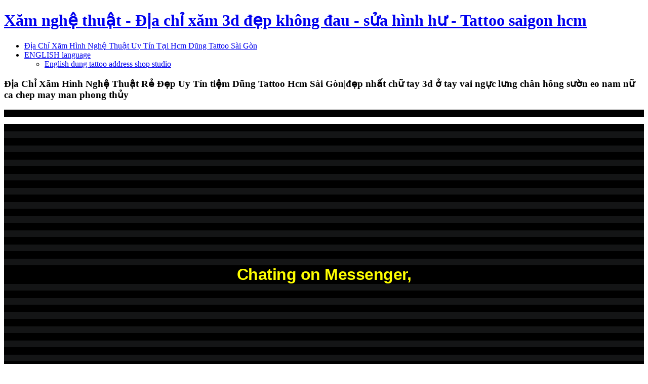

--- FILE ---
content_type: text/html; charset=utf-8
request_url: https://xamhinhdep3d.com/index.php?option=com_product&act=chi-tiet&Itemid=0&id=3535
body_size: 6032
content:
<!DOCTYPE html PUBLIC "-//W3C//DTD XHTML 1.0 Transitional//EN" "http://www.w3.org/TR/xhtml1/DTD/xhtml1-transitional.dtd">
<html xmlns="http://www.w3.org/1999/xhtml" xml:lang="vi-vn" lang="vi-vn">
<head>
  <base href="https://xamhinhdep3d.com/" />
  <meta http-equiv="content-type" content="text/html; charset=utf-8" />
  <meta name="robots" content="index, follow" />
  <meta name="keywords" content="hinh xam ban tay chap lay chua thanh gia dung thuc hien 0907775670, hinh xam ban tay chap lay chua thanh gia dung thuc hien 0907775670, Xăm nghệ thuật - Địa chỉ xăm 3d đẹp không đau - sửa hình hư - Tattoo saigon hcm" />
  <meta name="description" content="hinh xam ban tay chap lay chua thanh gia dung thuc hien 0907775670, hinh xam ban tay chap lay chua thanh gia dung thuc hien 0907775670, Xăm nghệ thuật - Địa chỉ xăm 3d đẹp không đau - sửa hình hư - Tattoo saigon hcm" />
  <meta name="generator" content="Developed by WEB24S.COM - HALINK CO.,LTD - 090 635 1080" />
  <title>hinh xam ban tay chap lay chua thanh gia dung thuc hien 0907775670, hinh xam ban tay chap lay chua thanh gia dung thuc hien 0907775670, Xăm nghệ thuật - Địa chỉ xăm 3d đẹp không đau - sửa hình hư - Tattoo saigon hcm</title>
  <link href="/templates/HoangJV/favicon.ico" rel="shortcut icon" type="image/x-icon" />
  <link rel="stylesheet" href="/media/system/css/modal.css" type="text/css" />
  <link rel="stylesheet" href="https://xamhinhdep3d.com/templates/HoangJV/jv_menus/jv_moomenu/jv.moomenu.css" type="text/css" />
  <script type="text/javascript" src="/media/system/js/mootools.js"></script>
  <script type="text/javascript" src="/media/system/js/modal.js"></script>
  <script type="text/javascript">

		window.addEvent('domready', function() {

			SqueezeBox.initialize({});

			$$('a.modal').each(function(el) {
				el.addEvent('click', function(e) {
					new Event(e).stop();
					SqueezeBox.fromElement(el);
				});
			});
		});
  </script>
  <script type="text/javascript" src="https://xamhinhdep3d.com/templates/HoangJV/jv_menus/jv_moomenu/jv.moomenu.js"></script>

<link rel="stylesheet" href="https://xamhinhdep3d.com/templates/system/css/system.css" type="text/css" />
<link rel="stylesheet" href="https://xamhinhdep3d.com/templates/system/css/general.css" type="text/css" />

		<link href="http://fonts.googleapis.com/css?family=Droid+Sans" rel="stylesheet" type="text/css" />
	<link href='http://fonts.googleapis.com/css?family=OFL+Sorts+Mill+Goudy+TT&amp;subset=latin' rel='stylesheet' type='text/css' />
	<link href='http://fonts.googleapis.com/css?family=Vollkorn&amp;subset=latin' rel='stylesheet' type='text/css' />
	
			<link rel="stylesheet" href="https://xamhinhdep3d.com/templates/HoangJV/css/default.css" type="text/css" />
		<link rel="stylesheet" href="https://xamhinhdep3d.com/templates/HoangJV/css/template.css" type="text/css" />
		<link rel="stylesheet" href="https://xamhinhdep3d.com/templates/HoangJV/css/vaga.css" type="text/css" />

				<link rel="stylesheet" href="https://xamhinhdep3d.com/templates/HoangJV/css/typo.css" type="text/css" />
		
				<link rel="stylesheet" href="https://xamhinhdep3d.com/templates/HoangJV/css/googlefonts.css" type="text/css" />
				<link rel="stylesheet" href="https://xamhinhdep3d.com/templates/HoangJV/css/css3.php?url=https://xamhinhdep3d.com/templates/HoangJV/" type="text/css" />
	
	<script type="text/javascript">
		var baseurl = "https://xamhinhdep3d.com/";
		var tmplurl = 'https://xamhinhdep3d.com/templates/HoangJV/';
		var CurrentFontSize = parseInt('4');
	</script>
	<script type="text/javascript" src="https://xamhinhdep3d.com/templates/HoangJV/js/jv.script.js"></script>
	<!--[if lte IE 6]>
	<link rel="stylesheet" href="https://xamhinhdep3d.com/templates/HoangJV/css/ie6.css" type="text/css" />
	<script type="text/javascript" src="https://xamhinhdep3d.com/templates/HoangJV/js/ie_png.js"></script>
	<script type="text/javascript">
	window.addEvent ('load', function() {
	   ie_png.fix('.png');
	});
	</script>
	<![endif]-->
	<!--[if lte IE 7]>
	<link rel="stylesheet" href="https://xamhinhdep3d.com/templates/HoangJV/css/ie7.css" type="text/css" />
	<![endif]-->
	<!--[if gte IE 7]>
	<link rel="stylesheet" href="https://xamhinhdep3d.com/templates/HoangJV/css/ie8.css" type="text/css" />
	<![endif]-->

  </head>
<body id="bd" class="fs4   ltr">


<div id="jv-wrapper">
	<div id="jv-wrapper-inner">
		
		<!-- HEADER -->
		<div id="jv-header" class="clearfix">
			<div id="jv-header2">
				<div class="jv-wrapper">	
					<div id="jv-header-inner">						
						<div id="jv-logo">
							<h1 id="logo"><a class="png" href="https://xamhinhdep3d.com/" title="Xăm nghệ thuật - Địa chỉ xăm 3d đẹp không đau - sửa hình hư - Tattoo saigon hcm">
								<span>Xăm nghệ thuật - Địa chỉ xăm 3d đẹp không đau - sửa hình hư - Tattoo saigon hcm</span></a>
							</h1>
						</div>
																	</div>
				</div>
			</div>
		</div>
		
		<!-- END HEADER -->
	
		<div id="jv-mainmenu" class="clearfix">
			<div class="jv-wrapper">
				<div id="jv-mainmenu-inner">
					<div class="menusys_moo"><ul id="menusys_moo"><li class="first-item"><a href="index.php?Itemid=156"  class=' item' id="menusys156" title="Địa Chỉ Xăm Hình Nghệ Thuật Uy Tín Tại Hcm Dũng Tattoo Sài Gòn"><span class="menusys_name">Địa Chỉ Xăm Hình Nghệ Thuật Uy Tín Tại Hcm Dũng Tattoo Sài Gòn</span></a></li><li class="last-item hasChild"><a href="index.php?Itemid=157"  class=' item' id="menusys157" title="ENGLISH language"><span class="menusys_name">ENGLISH language</span></a><ul><li class="first-item"><a href="index.php?Itemid=168"  class=' item' id="menusys168" title="English dung tattoo address shop studio"><span class="menusys_name">English dung tattoo address shop studio</span></a></li></ul></li></ul></div>				</div>
			</div>
		</div>	

		<div id="jv-mainframe" class="clearfix">
			<div id="jv-mainframe-inner">

				
					
				<div id="jv-userwrap2" class="clearfix">
					<div class="jv-wrapper">
						<div id="jv-userwrap2-inner">
						
														<div id="jv-user1" class="jv-user jv-box-full" style="width: 100;">
								<div class="jv-box-inside">
									
								</div>
							</div>
														
														
														
														
						</div>
					</div>
				</div>
								
								
				<!-- MAINBODY -->
				<div id="jv-mainbody" class="clearfix">
					<div class="jv-wrapper">
						<div id="jv-mainbody-inner">
						
							<!-- CONTAINER -->
							<div id="jv-container-left" class="clearfix">
								<div id="jv-content">
									
																		<div id="jv-left">
										<div id="jv-left-inner">
													<div class="moduletable">
			<div class="moduletable-inner">
			
								<div class="module-head clearfix">
					<div class="module-head-inner">
						<h3 class="moduletitle">Địa Chỉ Xăm Hình Nghệ Thuật Rẻ Đẹp Uy Tín tiệm Dũng Tattoo Hcm Sài Gòn|đẹp nhất chữ tay 3d ở tay vai ngực lưng chân hông sườn eo nam nữ ca chep may man phong thủy</h3>
					</div>
				</div>
								
				<div class="module-content clearfix">
					<div class="modulecontent-inner">
						<p style="margin: 1em 0px; padding: 0px; color: #ffffff; font-size: 13px; font-family: Tahoma, Arial, Helvetica, sans-serif; text-align: center; background-color: #000000;">&nbsp;</p>
<div style="font-size: 14px; color: #ffffff; background-color: #141516; font-family: Tahoma, Arial, Helvetica, sans-serif; font-weight: bold; letter-spacing: -0.5px; text-align: center;" dir="auto">
<div style="font-size: 13px;">
<p style="margin: 1em 0px; padding: 0px; color: #ffffff; font-size: 13px; font-family: Tahoma, Arial, Helvetica, sans-serif; text-align: center; background-color: #000000;">&nbsp;</p>
<p style="margin: 1em 0px; padding: 0px; color: #ffffff; font-size: 13px; font-family: Tahoma, Arial, Helvetica, sans-serif; text-align: center; background-color: #000000;">&nbsp;</p>
<p style="margin: 1em 0px; padding: 0px; color: #ffffff; font-size: 13px; font-family: Tahoma, Arial, Helvetica, sans-serif; text-align: center; background-color: #000000;">&nbsp;</p>
<p style="margin: 1em 0px; padding: 0px; color: #ffffff; font-size: 13px; font-family: Tahoma, Arial, Helvetica, sans-serif; text-align: center; background-color: #000000;">&nbsp;</p>
<p style="margin: 1em 0px; padding: 0px; color: #ffffff; font-size: 13px; font-family: Tahoma, Arial, Helvetica, sans-serif; text-align: center; background-color: #000000;">&nbsp;</p>
<p style="margin: 1em 0px; padding: 0px; color: #ffffff; font-size: 13px; font-family: Tahoma, Arial, Helvetica, sans-serif; text-align: center; background-color: #000000;">&nbsp;</p>
<p style="margin: 1em 0px; padding: 0px; color: #ffffff; font-size: 13px; font-family: Tahoma, Arial, Helvetica, sans-serif; text-align: center; background-color: #000000;">&nbsp;</p>
<p style="margin: 1em 0px; padding: 0px; color: #ffffff; font-size: 13px; font-family: Tahoma, Arial, Helvetica, sans-serif; text-align: center; background-color: #000000;">&nbsp;</p>
<p style="margin: 1em 0px; padding: 0px; color: #ffffff; font-size: 13px; font-family: Tahoma, Arial, Helvetica, sans-serif; text-align: center; background-color: #000000;">&nbsp;</p>
<p style="margin: 1em 0px; padding: 0px; color: #ffffff; font-size: 13px; font-family: Tahoma, Arial, Helvetica, sans-serif; text-align: center; background-color: #000000;">&nbsp;</p>
<p style="margin: 1em 0px; padding: 0px; color: #ffffff; font-size: 13px; font-family: Tahoma, Arial, Helvetica, sans-serif; text-align: center; background-color: #000000;"><span style="color: #ffff00; font-size: 24pt; letter-spacing: -0.5px;">Chating on Messenger,</span></p>
<p style="margin: 1em 0px; padding: 0px; color: #ffffff; font-size: 13px; font-family: Tahoma, Arial, Helvetica, sans-serif; text-align: center; background-color: #000000;">&nbsp;</p>
<p style="margin: 1em 0px; padding: 0px; color: #ffffff; font-size: 13px; font-family: Tahoma, Arial, Helvetica, sans-serif; text-align: center; background-color: #000000;">&nbsp;</p>
<p style="margin: 1em 0px; padding: 0px; color: #ffffff; font-size: 13px; font-family: Tahoma, Arial, Helvetica, sans-serif; text-align: center; background-color: #000000;">&nbsp;</p>
<p style="margin: 1em 0px; padding: 0px; color: #ffffff; font-size: 13px; font-family: Tahoma, Arial, Helvetica, sans-serif; text-align: center; background-color: #000000;">&nbsp;</p>
<p style="margin: 1em 0px; padding: 0px; color: #ffffff; font-size: 13px; font-family: Tahoma, Arial, Helvetica, sans-serif; text-align: center; background-color: #000000;">&nbsp;</p>
<p style="margin: 1em 0px; padding: 0px; color: #ffffff; font-size: 13px; font-family: Tahoma, Arial, Helvetica, sans-serif; text-align: center; background-color: #000000;">&nbsp;</p>
<p style="margin: 1em 0px; padding: 0px; color: #ffffff; font-size: 13px; font-family: Tahoma, Arial, Helvetica, sans-serif; text-align: center; background-color: #000000;">&nbsp;</p>
<p style="margin: 1em 0px; padding: 0px; color: #ffffff; font-size: 13px; font-family: Tahoma, Arial, Helvetica, sans-serif; text-align: center; background-color: #000000;">&nbsp;</p>
<p style="margin: 1em 0px; padding: 0px; color: #ffffff; font-size: 13px; font-family: Tahoma, Arial, Helvetica, sans-serif; text-align: center; background-color: #000000;">&nbsp;</p>
<p style="margin: 1em 0px; padding: 0px; color: #ffffff; font-size: 13px; font-family: Tahoma, Arial, Helvetica, sans-serif; text-align: center; background-color: #000000;">&nbsp;</p>
<p style="margin: 1em 0px; padding: 0px; color: #ffffff; font-size: 13px; font-family: Tahoma, Arial, Helvetica, sans-serif; text-align: center; background-color: #000000;">&nbsp;</p>
<p style="margin: 1em 0px; padding: 0px; color: #ffffff; font-size: 13px; font-family: Tahoma, Arial, Helvetica, sans-serif; text-align: center; background-color: #000000;">&nbsp;</p>
<p style="margin: 1em 0px; padding: 0px; color: #ffffff; font-size: 13px; font-family: Tahoma, Arial, Helvetica, sans-serif; text-align: center; background-color: #000000;">&nbsp;</p>
<p style="margin: 1em 0px; padding: 0px; color: #ffffff; font-size: 13px; font-family: Tahoma, Arial, Helvetica, sans-serif; text-align: center; background-color: #000000;">&nbsp;</p>
<p style="margin: 1em 0px; padding: 0px; color: #ffffff; font-size: 13px; font-family: Tahoma, Arial, Helvetica, sans-serif; text-align: center; background-color: #000000;"><span style="color: #ffff00; font-size: 24pt; letter-spacing: -0.5px;">go to dungtattoo' Facebook :</span></p>
<div style="font-size: 14px; color: #ffffff; background-color: #141516; font-family: Tahoma, Arial, Helvetica, sans-serif; font-weight: bold; letter-spacing: -0.5px; text-align: center;" dir="auto">
<div style="font-size: 13px;">
<h2 class="contentheading" style="font-size: 18px; margin: 0px 0px 10px; padding: 0px; font-family: 'Times New Roman', Arial, Helvetica, sans-serif; line-height: normal; color: yellow; background-color: #000000;">&nbsp;</h2>
<h2 class="contentheading" style="font-size: 18px; margin: 0px 0px 10px; padding: 0px; font-family: 'Times New Roman', Arial, Helvetica, sans-serif; line-height: normal; color: yellow; background-color: #000000;">&nbsp;<a href="https://www.facebook.com/share/1KNHssMcjG/" style="outline: none; color: yellow;"><img style="max-width: 100%; border: none;" src="https://dungtattoo.com/images/IMG_20260119_090541.jpg" alt="IMG 20260119 090541" /></a></h2>
</div>
</div>
<br />
<div>&nbsp;</div>
<div>&nbsp;</div>
<div>&nbsp;
<div>&nbsp;</div>
<div>&nbsp;</div>
<div>&nbsp;</div>
<div>&nbsp;</div>
<div>
<h2 class="contentheading" style="font-size: 18px; margin: 0px 0px 10px; padding: 0px; font-family: 'Times New Roman', Arial, Helvetica, sans-serif; line-height: normal; color: yellow; letter-spacing: -0.5px; text-align: center; background-color: #000000;">&nbsp;</h2>
<h2 class="contentheading" style="font-size: 18px; margin: 0px 0px 10px; padding: 0px; font-family: 'Times New Roman', Arial, Helvetica, sans-serif; line-height: normal; color: yellow; letter-spacing: -0.5px; text-align: center; background-color: #000000;">&nbsp;</h2>
<h2 class="contentheading" style="font-size: 18px; margin: 0px 0px 10px; padding: 0px; font-family: 'Times New Roman', Arial, Helvetica, sans-serif; line-height: normal; color: yellow; letter-spacing: -0.5px; text-align: center; background-color: #000000;">&nbsp;</h2>
<h2 class="contentheading" style="font-size: 18px; margin: 0px 0px 10px; padding: 0px; font-family: 'Times New Roman', Arial, Helvetica, sans-serif; line-height: normal; color: yellow; letter-spacing: -0.5px; text-align: center; background-color: #000000;">&nbsp;</h2>
<h2 class="contentheading" style="font-size: 18px; margin: 0px 0px 10px; padding: 0px; font-family: 'Times New Roman', Arial, Helvetica, sans-serif; line-height: normal; color: yellow; letter-spacing: -0.5px; text-align: center; background-color: #000000;">&nbsp;</h2>
<h2 class="contentheading" style="font-size: 18px; margin: 0px 0px 10px; padding: 0px; font-family: 'Times New Roman', Arial, Helvetica, sans-serif; line-height: normal; color: yellow; letter-spacing: -0.5px; text-align: center; background-color: #000000;">&nbsp;</h2>
<h2 class="contentheading" style="font-size: 18px; margin: 0px 0px 10px; padding: 0px; font-family: 'Times New Roman', Arial, Helvetica, sans-serif; line-height: normal; color: yellow; letter-spacing: -0.5px; text-align: center; background-color: #000000;">&nbsp;</h2>
<h2 class="contentheading" style="font-size: 18px; margin: 0px 0px 10px; padding: 0px; font-family: 'Times New Roman', Arial, Helvetica, sans-serif; line-height: normal; color: yellow; letter-spacing: -0.5px; text-align: center; background-color: #000000;">&nbsp;</h2>
</div>
<div>&nbsp;</div>
<div>
<p style="margin: 1em 0px; padding: 0px; color: #ffffff; font-size: 13px; font-family: Tahoma, Arial, Helvetica, sans-serif; text-align: center; background-color: #000000;">&nbsp;</p>
</div>
<div>
<div>&nbsp;</div>
<div>&nbsp;</div>
&nbsp;</div>
<div>
<h2 class="contentheading" style="font-size: 18px; margin: 0px 0px 10px; padding: 0px; font-family: 'Times New Roman', Arial, Helvetica, sans-serif; line-height: normal; color: yellow; letter-spacing: -0.5px; text-align: center; background-color: #000000;">&nbsp;</h2>
<h2 class="contentheading" style="font-size: 18px; margin: 0px 0px 10px; padding: 0px; font-family: 'Times New Roman', Arial, Helvetica, sans-serif; line-height: normal; color: yellow; letter-spacing: -0.5px; text-align: center; background-color: #000000;">&nbsp;</h2>
<h2 class="contentheading" style="font-size: 18px; margin: 0px 0px 10px; padding: 0px; font-family: 'Times New Roman', Arial, Helvetica, sans-serif; line-height: normal; color: yellow; letter-spacing: -0.5px; text-align: center; background-color: #000000;">&nbsp;</h2>
&nbsp;
<div>&nbsp;<br />
<p style="margin: 1em 0px; padding: 0px; color: #ffffff; font-size: 13px; font-family: Tahoma, Arial, Helvetica, sans-serif; text-align: center; background-color: #000000;">&nbsp;</p>
<p style="margin: 1em 0px; padding: 0px; color: #ffffff; font-size: 13px; font-family: Tahoma, Arial, Helvetica, sans-serif; text-align: center; background-color: #000000;">&nbsp;</p>
<p style="margin: 1em 0px; padding: 0px; color: #ffffff; font-size: 13px; font-family: Tahoma, Arial, Helvetica, sans-serif; text-align: center; background-color: #000000;">&nbsp;</p>
<p style="margin: 1em 0px; padding: 0px; color: #ffffff; font-size: 13px; font-family: Tahoma, Arial, Helvetica, sans-serif; text-align: center; background-color: #000000;">&nbsp;</p>
<p style="margin: 1em 0px; padding: 0px; color: #ffffff; font-size: 13px; font-family: Tahoma, Arial, Helvetica, sans-serif; text-align: center; background-color: #000000;">&nbsp;</p>
<p style="margin: 1em 0px; padding: 0px; color: #ffffff; font-size: 13px; font-family: Tahoma, Arial, Helvetica, sans-serif; text-align: center; background-color: #000000;">&nbsp;</p>
<p style="margin: 1em 0px; padding: 0px; color: #ffffff; font-size: 13px; font-family: Tahoma, Arial, Helvetica, sans-serif; text-align: center; background-color: #000000;">&nbsp;</p>
<p style="margin: 1em 0px; padding: 0px; color: #ffffff; font-size: 13px; font-family: Tahoma, Arial, Helvetica, sans-serif; text-align: center; background-color: #000000;">&nbsp;</p>
<p style="margin: 1em 0px; padding: 0px; color: #ffffff; font-size: 13px; font-family: Tahoma, Arial, Helvetica, sans-serif; text-align: center; background-color: #000000;">&nbsp;</p>
</div>
</div>
</div>
<h2 class="contentheading" style="font-size: 18px; margin: 0px 0px 10px; padding: 0px; font-family: 'Times New Roman', Arial, Helvetica, sans-serif; line-height: normal; color: yellow; background-color: #000000;">&nbsp;</h2>
</div>
</div>					</div>
				</div>
				
			</div>
			
		</div>
			<div class="moduletable">
			<div class="moduletable-inner">
			
								<div class="module-head clearfix">
					<div class="module-head-inner">
						<h3 class="moduletitle">Xăm nghệ thuật Tp Hcm Sài Gòn Địa chỉ xăm 3d đẹp không đau uy tín chất lượng  - sửa hình hư cover đè che thẹo lấp sẹo dung tattoo hcm - tiệm chi nhánh chính quận trung tâm q 1 2 3 4 5 6 7 8 9 10 11 12 gò gấp bình thạnh tân bình chánh tân phú nhuận nhà bè long an đồng nai biên hòa hóc môn</h3>
					</div>
				</div>
								
				<div class="module-content clearfix">
					<div class="modulecontent-inner">
						<ul class="menu"><li class="item214 first last"><a href="/hinh-xam-nghe-thuat-dep-3d-tattoo-hcm-dia-chi.html"><span>Hình xăm nghệ thuật đang thực hiện</span></a></li></ul>					</div>
				</div>
				
			</div>
			
		</div>
	
										</div>
									</div>
									
									<div id="jv-middle">
										<div id="jv-middle-inner">
											<div id="jv-middle-inner2">

												
												<div id="jv-content" class="clearfix">

													<div id="jv-maincontent">
													<div id="jv-maincontent-inner">
													
																													
														<div id="jv-component" class="clearfix">
															
															<style type="text/css">
.detailinfomation{
    margin:0px;
    padding: 0px;
}
.detailinfomation .image{
    vertical-align:top;
}
.detailinfomation .content{
    vertical-align: top;
    text-align: justify;
    padding-left: 20px;
}
.detailinfomation .content .title{
    padding-bottom: 3px; border-bottom:1px solid #F3F3F3; font-size:16px; color: yellow;
}
.detailinfomation .content .codesp{
    padding: 3px 0px; border-bottom:1px solid #F3F3F3; font-size:12px; color: white; font-weight:bold;
}
.detailinfomation .content .pricesp{
    padding: 3px 0px; border-bottom:0px solid #F3F3F3; font-size:12px; color: yellow; font-weight:bold;
}
.detailinfomation .content .mota{
    padding: 3px 0px; border-bottom:1px solid #F3F3F3;
}
.detailinfomation .content .mota p{
    margin-top: 0px; padding-top: 0px;
}
.viewdetail{
    font-size:11px;
    padding: 2px 8px;
}
.viewdetail:hover, .viewdetail:active, .viewdetail:focus{
    font-size:11px;
    padding: 2px 8px;
}
</style>

<div class="detailinfomation">
<table width="100%" cellpadding="0" cellspacing="0">
    <tr>
        <td class="image">
            <a class="modal" href="https://xamhinhdep3d.com/components/com_product/img/product/1509175461.jpeg">
                <img title='hinh xam ban tay chap lay chua thanh gia dung thuc hien 0907775670'  alt='hinh xam ban tay chap lay chua thanh gia dung thuc hien 0907775670' src='https://xamhinhdep3d.com/components/com_product/resize.php?from=https://xamhinhdep3d.com/components/com_product/img/product/1509175461.jpeg&w=350' border='0' />            </a>
        </td>
        <td class="content">
            <div class="title">hinh xam ban tay chap lay chua thanh gia dung thuc hien 0907775670</div>
            <div class="codesp">Mã sản phẩm </div>
         
            <div class="mota">
                <div style="float: left; width:25%; font-weight:bold; color:white;">Mô tả</div>
                <div style="float: left; padding-left:3%; width:72%;"></div>
                <div style="clear:both;"></div>
            </div>
          
            <div class="codesp">
				   <div class="pricesp">
				<div>
		<div class="pricesp">Giá: 0 VND</div>
		
	</div>
			</div>
			  
                <a title='DAT HANG' class='viewdetail' href='/component/product/dat-hang/3535/hinh-xam-ban-tay-chap-lay-chua-thanh-gia-dung-thuc-hien-0907775670.html' >ĐẶT HÀNG</a>
                <!--<a title='Giỏ hàng' class='viewdetail' style='margin-left:5px;' href='/component/product/gio-hang.html' >Giỏ hàng</a>-->
                				
            </div>
			
        </td>
    </tr>
</table>
 <div class="mota">
                <div style="float: left; width:25%; font-weight:bold; color:white;">Chi tiết</div><br>
                <div style="float: left; padding-left:3%; width:90%;">N/A</div>
                <div style="clear:both;"></div>
            </div>
</div>

<style type="text/css">
.divclear{ clear:both; margin: 0px; padding: 0px; height: 10px; border-top: 1px #999999 dotted; }
.paginationproduct{ list-style-image: none; list-style-position: outside;
                    list-style-type: none; margin:0px; padding: 0px; }
.paginationproduct li{ float:left; background: none; padding-left:5px; font-size:10px; }
.paginationproduct li a{ font-size:10px; }
.paginationproduct li .pagingactive{ clear:both; background:#3B3734; padding:0px 5px;
                                    border:1px solid #BFBFBF; font-size:11px; font-weight:bold; }
.paginationproduct li .paging{ clear:both;border:1px solid #BFBFBF; padding:1px 5px;}
.tool-title span{ display: none;}
.tool-title{ background: none;}
.sanphamcungloai{
    color:white;font-weight:bold;font-size:13px;padding-top:5px;height:25px;
    border-top:1px solid #333333; border-bottom:1px solid #333333; background:#1D1B15;
}
</style>
<div style='height:20px;'></div><div class='sanphamcungloai'>Sản phẩm cùng loại</div><div style='padding-top:10px;'><div style='float:left; margin-bottom:10px; width:49%; background:black;'>
<div style='margin:4px; padding:10px; border:1px solid #FFFFFF;'>
<table width='100%' cellpadding='0' cellspacing='0'>
<tr>
<td valign='top'><div style='float:left; width:100px;'>
   <a title="&lt;img src=&quot;https://xamhinhdep3d.com/components/com_product/resize.php?from=https://xamhinhdep3d.com/components/com_product/img/product/1510042088.jpeg&amp;w=200&quot; /&gt;" href='/component/product/chi-tiet/3556/hinh-xam-khu-rung-bap-chan-nam-tinh-dung-thuc-hien-0907775670.html' class='tips'>
        <img width='120' height='100' title='hinh xam khu rung bap chan nam tinh dung thuc hien 0907775670'  alt='hinh xam khu rung bap chan nam tinh dung thuc hien 0907775670' src='https://xamhinhdep3d.com/components/com_product/img/product/thumb/1510042088.jpeg' border='0' />
    </a>
</div></td>
<td align='justify' valign='top' style='padding-left:10px; font-size:11px;'>
<div style='height:90px;'>
<b><a  title='hinh xam khu rung bap chan nam tinh dung thuc hien 0907775670' alt='hinh xam khu rung bap chan nam tinh dung thuc hien 0907775670'  href='/component/product/chi-tiet/3556/hinh-xam-khu-rung-bap-chan-nam-tinh-dung-thuc-hien-0907775670.html' style='font-size:12px;'>hinh xam khu rung bap chan nam tinh dung thuc hien 0907775670</a></b> - </b></b> <br />
 <br />

<b style='color:yellow; font-size:12px;'>Giá: 0 VND</b><br />

</div>
<div style='height:20px;'>
<!--
<a title='Chi tiết' class='viewdetail' href='/component/product/chi-tiet/3556/hinh-xam-khu-rung-bap-chan-nam-tinh-dung-thuc-hien-0907775670.html' >Chi tiết</a>
<a title='Đặt hàng' class='viewdetail' style='margin-left:5px;' href='/component/product/dat-hang/3556/hinh-xam-khu-rung-bap-chan-nam-tinh-dung-thuc-hien-0907775670.html' >Đặt hàng</a>
-->
</div>
</td>
</tr>
</table>
</div>
</div><div style='float:right; margin-bottom:10px; width:49%; background:black;'>
<div style='margin:4px; padding:10px; border:1px solid #FFFFFF;'>
<table width='100%' cellpadding='0' cellspacing='0'>
<tr>
<td valign='top'><div style='float:left; width:100px;'>
   <a title="&lt;img src=&quot;https://xamhinhdep3d.com/components/com_product/resize.php?from=https://xamhinhdep3d.com/components/com_product/img/product/1510042066.jpeg&amp;w=200&quot; /&gt;" href='/component/product/chi-tiet/3555/hinh-xam-dong-ho-la-ban-dung-thuc-hien-0907775670.html' class='tips'>
        <img width='120' height='100' title='hinh xam dong ho la ban dung thuc hien 0907775670'  alt='hinh xam dong ho la ban dung thuc hien 0907775670' src='https://xamhinhdep3d.com/components/com_product/img/product/thumb/1510042066.jpeg' border='0' />
    </a>
</div></td>
<td align='justify' valign='top' style='padding-left:10px; font-size:11px;'>
<div style='height:90px;'>
<b><a  title='hinh xam dong ho la ban dung thuc hien 0907775670' alt='hinh xam dong ho la ban dung thuc hien 0907775670'  href='/component/product/chi-tiet/3555/hinh-xam-dong-ho-la-ban-dung-thuc-hien-0907775670.html' style='font-size:12px;'>hinh xam dong ho la ban dung thuc hien 0907775670</a></b> - </b></b> <br />
 <br />

<b style='color:yellow; font-size:12px;'>Giá: 0 VND</b><br />

</div>
<div style='height:20px;'>
<!--
<a title='Chi tiết' class='viewdetail' href='/component/product/chi-tiet/3555/hinh-xam-dong-ho-la-ban-dung-thuc-hien-0907775670.html' >Chi tiết</a>
<a title='Đặt hàng' class='viewdetail' style='margin-left:5px;' href='/component/product/dat-hang/3555/hinh-xam-dong-ho-la-ban-dung-thuc-hien-0907775670.html' >Đặt hàng</a>
-->
</div>
</td>
</tr>
</table>
</div>
</div><div class='divclear'></div><div style='float:left; margin-bottom:10px; width:49%; background:black;'>
<div style='margin:4px; padding:10px; border:1px solid #FFFFFF;'>
<table width='100%' cellpadding='0' cellspacing='0'>
<tr>
<td valign='top'><div style='float:left; width:100px;'>
   <a title="&lt;img src=&quot;https://xamhinhdep3d.com/components/com_product/resize.php?from=https://xamhinhdep3d.com/components/com_product/img/product/1510042044.jpeg&amp;w=200&quot; /&gt;" href='/component/product/chi-tiet/3554/hinh-xam-hoa-tiet-hoa-van-nu-dung-thuc-hien-0907775670.html' class='tips'>
        <img width='120' height='100' title='hinh xam hoa tiet hoa van nu dung thuc hien 0907775670'  alt='hinh xam hoa tiet hoa van nu dung thuc hien 0907775670' src='https://xamhinhdep3d.com/components/com_product/img/product/thumb/1510042044.jpeg' border='0' />
    </a>
</div></td>
<td align='justify' valign='top' style='padding-left:10px; font-size:11px;'>
<div style='height:90px;'>
<b><a  title='hinh xam hoa tiet hoa van nu dung thuc hien 0907775670' alt='hinh xam hoa tiet hoa van nu dung thuc hien 0907775670'  href='/component/product/chi-tiet/3554/hinh-xam-hoa-tiet-hoa-van-nu-dung-thuc-hien-0907775670.html' style='font-size:12px;'>hinh xam hoa tiet hoa van nu dung thuc hien 0907775670</a></b> - </b></b> <br />
 <br />

<b style='color:yellow; font-size:12px;'>Giá: 0 VND</b><br />

</div>
<div style='height:20px;'>
<!--
<a title='Chi tiết' class='viewdetail' href='/component/product/chi-tiet/3554/hinh-xam-hoa-tiet-hoa-van-nu-dung-thuc-hien-0907775670.html' >Chi tiết</a>
<a title='Đặt hàng' class='viewdetail' style='margin-left:5px;' href='/component/product/dat-hang/3554/hinh-xam-hoa-tiet-hoa-van-nu-dung-thuc-hien-0907775670.html' >Đặt hàng</a>
-->
</div>
</td>
</tr>
</table>
</div>
</div><div style='float:right; margin-bottom:10px; width:49%; background:black;'>
<div style='margin:4px; padding:10px; border:1px solid #FFFFFF;'>
<table width='100%' cellpadding='0' cellspacing='0'>
<tr>
<td valign='top'><div style='float:left; width:100px;'>
   <a title="&lt;img src=&quot;https://xamhinhdep3d.com/components/com_product/resize.php?from=https://xamhinhdep3d.com/components/com_product/img/product/1510042022.jpeg&amp;w=200&quot; /&gt;" href='/component/product/chi-tiet/3553/hinh-xam-con-ngua-dung-thuc-hien-0907775670.html' class='tips'>
        <img width='120' height='100' title='hinh xam con ngua dung thuc hien 0907775670'  alt='hinh xam con ngua dung thuc hien 0907775670' src='https://xamhinhdep3d.com/components/com_product/img/product/thumb/1510042022.jpeg' border='0' />
    </a>
</div></td>
<td align='justify' valign='top' style='padding-left:10px; font-size:11px;'>
<div style='height:90px;'>
<b><a  title='hinh xam con ngua dung thuc hien 0907775670' alt='hinh xam con ngua dung thuc hien 0907775670'  href='/component/product/chi-tiet/3553/hinh-xam-con-ngua-dung-thuc-hien-0907775670.html' style='font-size:12px;'>hinh xam con ngua dung thuc hien 0907775670</a></b> - </b></b> <br />
 <br />

<b style='color:yellow; font-size:12px;'>Giá: 0 VND</b><br />

</div>
<div style='height:20px;'>
<!--
<a title='Chi tiết' class='viewdetail' href='/component/product/chi-tiet/3553/hinh-xam-con-ngua-dung-thuc-hien-0907775670.html' >Chi tiết</a>
<a title='Đặt hàng' class='viewdetail' style='margin-left:5px;' href='/component/product/dat-hang/3553/hinh-xam-con-ngua-dung-thuc-hien-0907775670.html' >Đặt hàng</a>
-->
</div>
</td>
</tr>
</table>
</div>
</div><div class='divclear'></div><div style='float:left; margin-bottom:10px; width:49%; background:black;'>
<div style='margin:4px; padding:10px; border:1px solid #FFFFFF;'>
<table width='100%' cellpadding='0' cellspacing='0'>
<tr>
<td valign='top'><div style='float:left; width:100px;'>
   <a title="&lt;img src=&quot;https://xamhinhdep3d.com/components/com_product/resize.php?from=https://xamhinhdep3d.com/components/com_product/img/product/1510042002.jpeg&amp;w=200&quot; /&gt;" href='/component/product/chi-tiet/3552/hinh-xam-con-gau-truc-don-gian-dung-thuc-hien-0907775670.html' class='tips'>
        <img width='120' height='100' title='hinh xam con gau truc don gian dung thuc hien 0907775670'  alt='hinh xam con gau truc don gian dung thuc hien 0907775670' src='https://xamhinhdep3d.com/components/com_product/img/product/thumb/1510042002.jpeg' border='0' />
    </a>
</div></td>
<td align='justify' valign='top' style='padding-left:10px; font-size:11px;'>
<div style='height:90px;'>
<b><a  title='hinh xam con gau truc don gian dung thuc hien 0907775670' alt='hinh xam con gau truc don gian dung thuc hien 0907775670'  href='/component/product/chi-tiet/3552/hinh-xam-con-gau-truc-don-gian-dung-thuc-hien-0907775670.html' style='font-size:12px;'>hinh xam con gau truc don gian dung thuc hien 0907775670</a></b> - </b></b> <br />
 <br />

<b style='color:yellow; font-size:12px;'>Giá: 0 VND</b><br />

</div>
<div style='height:20px;'>
<!--
<a title='Chi tiết' class='viewdetail' href='/component/product/chi-tiet/3552/hinh-xam-con-gau-truc-don-gian-dung-thuc-hien-0907775670.html' >Chi tiết</a>
<a title='Đặt hàng' class='viewdetail' style='margin-left:5px;' href='/component/product/dat-hang/3552/hinh-xam-con-gau-truc-don-gian-dung-thuc-hien-0907775670.html' >Đặt hàng</a>
-->
</div>
</td>
</tr>
</table>
</div>
</div><div style='float:right; margin-bottom:10px; width:49%; background:black;'>
<div style='margin:4px; padding:10px; border:1px solid #FFFFFF;'>
<table width='100%' cellpadding='0' cellspacing='0'>
<tr>
<td valign='top'><div style='float:left; width:100px;'>
   <a title="&lt;img src=&quot;https://xamhinhdep3d.com/components/com_product/resize.php?from=https://xamhinhdep3d.com/components/com_product/img/product/1510041982.jpeg&amp;w=200&quot; /&gt;" href='/component/product/chi-tiet/3551/hinh-xam-hoa-van-canh-tay-maori-don-gian-dung-thuc-hien-0907775670.html' class='tips'>
        <img width='120' height='100' title='hinh xam hoa van canh tay maori don gian dung thuc hien 0907775670'  alt='hinh xam hoa van canh tay maori don gian dung thuc hien 0907775670' src='https://xamhinhdep3d.com/components/com_product/img/product/thumb/1510041982.jpeg' border='0' />
    </a>
</div></td>
<td align='justify' valign='top' style='padding-left:10px; font-size:11px;'>
<div style='height:90px;'>
<b><a  title='hinh xam hoa van canh tay maori don gian dung thuc hien 0907775670' alt='hinh xam hoa van canh tay maori don gian dung thuc hien 0907775670'  href='/component/product/chi-tiet/3551/hinh-xam-hoa-van-canh-tay-maori-don-gian-dung-thuc-hien-0907775670.html' style='font-size:12px;'>hinh xam hoa van canh tay maori don gian dung thuc hien 0907775670</a></b> - </b></b> <br />
 <br />

<b style='color:yellow; font-size:12px;'>Giá: 0 VND</b><br />

</div>
<div style='height:20px;'>
<!--
<a title='Chi tiết' class='viewdetail' href='/component/product/chi-tiet/3551/hinh-xam-hoa-van-canh-tay-maori-don-gian-dung-thuc-hien-0907775670.html' >Chi tiết</a>
<a title='Đặt hàng' class='viewdetail' style='margin-left:5px;' href='/component/product/dat-hang/3551/hinh-xam-hoa-van-canh-tay-maori-don-gian-dung-thuc-hien-0907775670.html' >Đặt hàng</a>
-->
</div>
</td>
</tr>
</table>
</div>
</div><div class='divclear'></div><div style='float:left; margin-bottom:10px; width:49%; background:black;'>
<div style='margin:4px; padding:10px; border:1px solid #FFFFFF;'>
<table width='100%' cellpadding='0' cellspacing='0'>
<tr>
<td valign='top'><div style='float:left; width:100px;'>
   <a title="&lt;img src=&quot;https://xamhinhdep3d.com/components/com_product/resize.php?from=https://xamhinhdep3d.com/components/com_product/img/product/1510041961.jpeg&amp;w=200&quot; /&gt;" href='/component/product/chi-tiet/3550/hinh-xam-hoa-van-nui-va-khu-rung-thong-dung-thuc-hien-0907775670.html' class='tips'>
        <img width='120' height='100' title='hinh xam hoa van nui va khu rung thong dung thuc hien 0907775670'  alt='hinh xam hoa van nui va khu rung thong dung thuc hien 0907775670' src='https://xamhinhdep3d.com/components/com_product/img/product/thumb/1510041961.jpeg' border='0' />
    </a>
</div></td>
<td align='justify' valign='top' style='padding-left:10px; font-size:11px;'>
<div style='height:90px;'>
<b><a  title='hinh xam hoa van nui va khu rung thong dung thuc hien 0907775670' alt='hinh xam hoa van nui va khu rung thong dung thuc hien 0907775670'  href='/component/product/chi-tiet/3550/hinh-xam-hoa-van-nui-va-khu-rung-thong-dung-thuc-hien-0907775670.html' style='font-size:12px;'>hinh xam hoa van nui va khu rung thong dung thuc hien 0907775670</a></b> - </b></b> <br />
 <br />

<b style='color:yellow; font-size:12px;'>Giá: 0 VND</b><br />

</div>
<div style='height:20px;'>
<!--
<a title='Chi tiết' class='viewdetail' href='/component/product/chi-tiet/3550/hinh-xam-hoa-van-nui-va-khu-rung-thong-dung-thuc-hien-0907775670.html' >Chi tiết</a>
<a title='Đặt hàng' class='viewdetail' style='margin-left:5px;' href='/component/product/dat-hang/3550/hinh-xam-hoa-van-nui-va-khu-rung-thong-dung-thuc-hien-0907775670.html' >Đặt hàng</a>
-->
</div>
</td>
</tr>
</table>
</div>
</div><div style='float:right; margin-bottom:10px; width:49%; background:black;'>
<div style='margin:4px; padding:10px; border:1px solid #FFFFFF;'>
<table width='100%' cellpadding='0' cellspacing='0'>
<tr>
<td valign='top'><div style='float:left; width:100px;'>
   <a title="&lt;img src=&quot;https://xamhinhdep3d.com/components/com_product/resize.php?from=https://xamhinhdep3d.com/components/com_product/img/product/1510041930.jpeg&amp;w=200&quot; /&gt;" href='/component/product/chi-tiet/3549/hinh-xam-hoa-mai-dao-lap-seo-co-tay-dung-thuc-hien-0907775670.html' class='tips'>
        <img width='120' height='100' title='hinh xam hoa mai dao lap seo co tay dũng thực hiện 0907775670'  alt='hinh xam hoa mai dao lap seo co tay dũng thực hiện 0907775670' src='https://xamhinhdep3d.com/components/com_product/img/product/thumb/1510041930.jpeg' border='0' />
    </a>
</div></td>
<td align='justify' valign='top' style='padding-left:10px; font-size:11px;'>
<div style='height:90px;'>
<b><a  title='hinh xam hoa mai dao lap seo co tay dũng thực hiện 0907775670' alt='hinh xam hoa mai dao lap seo co tay dũng thực hiện 0907775670'  href='/component/product/chi-tiet/3549/hinh-xam-hoa-mai-dao-lap-seo-co-tay-dung-thuc-hien-0907775670.html' style='font-size:12px;'>hinh xam hoa mai dao lap seo co tay dũng thực hiện 0907775670</a></b> - </b></b> <br />
 <br />

<b style='color:yellow; font-size:12px;'>Giá: 0 VND</b><br />

</div>
<div style='height:20px;'>
<!--
<a title='Chi tiết' class='viewdetail' href='/component/product/chi-tiet/3549/hinh-xam-hoa-mai-dao-lap-seo-co-tay-dung-thuc-hien-0907775670.html' >Chi tiết</a>
<a title='Đặt hàng' class='viewdetail' style='margin-left:5px;' href='/component/product/dat-hang/3549/hinh-xam-hoa-mai-dao-lap-seo-co-tay-dung-thuc-hien-0907775670.html' >Đặt hàng</a>
-->
</div>
</td>
</tr>
</table>
</div>
</div><div class='divclear'></div><div style='float:left; margin-bottom:10px; width:49%; background:black;'>
<div style='margin:4px; padding:10px; border:1px solid #FFFFFF;'>
<table width='100%' cellpadding='0' cellspacing='0'>
<tr>
<td valign='top'><div style='float:left; width:100px;'>
   <a title="&lt;img src=&quot;https://xamhinhdep3d.com/components/com_product/resize.php?from=https://xamhinhdep3d.com/components/com_product/img/product/1510041889.jpeg&amp;w=200&quot; /&gt;" href='/component/product/chi-tiet/3548/hinh-xam-vong-tay-nam-tinh-don-gian-dung-thuc-hien-0907775670.html' class='tips'>
        <img width='120' height='100' title='hình xăm vòng tay nam tính đơn giản dũng thực hiện 0907775670'  alt='hình xăm vòng tay nam tính đơn giản dũng thực hiện 0907775670' src='https://xamhinhdep3d.com/components/com_product/img/product/thumb/1510041889.jpeg' border='0' />
    </a>
</div></td>
<td align='justify' valign='top' style='padding-left:10px; font-size:11px;'>
<div style='height:90px;'>
<b><a  title='hình xăm vòng tay nam tính đơn giản dũng thực hiện 0907775670' alt='hình xăm vòng tay nam tính đơn giản dũng thực hiện 0907775670'  href='/component/product/chi-tiet/3548/hinh-xam-vong-tay-nam-tinh-don-gian-dung-thuc-hien-0907775670.html' style='font-size:12px;'>hình xăm vòng tay nam tính đơn giản dũng thực hiện 0907775670</a></b> - </b></b> <br />
 <br />

<b style='color:yellow; font-size:12px;'>Giá: 0 VND</b><br />

</div>
<div style='height:20px;'>
<!--
<a title='Chi tiết' class='viewdetail' href='/component/product/chi-tiet/3548/hinh-xam-vong-tay-nam-tinh-don-gian-dung-thuc-hien-0907775670.html' >Chi tiết</a>
<a title='Đặt hàng' class='viewdetail' style='margin-left:5px;' href='/component/product/dat-hang/3548/hinh-xam-vong-tay-nam-tinh-don-gian-dung-thuc-hien-0907775670.html' >Đặt hàng</a>
-->
</div>
</td>
</tr>
</table>
</div>
</div><div style='float:right; margin-bottom:10px; width:49%; background:black;'>
<div style='margin:4px; padding:10px; border:1px solid #FFFFFF;'>
<table width='100%' cellpadding='0' cellspacing='0'>
<tr>
<td valign='top'><div style='float:left; width:100px;'>
   <a title="&lt;img src=&quot;https://xamhinhdep3d.com/components/com_product/resize.php?from=https://xamhinhdep3d.com/components/com_product/img/product/1510041864.jpeg&amp;w=200&quot; /&gt;" href='/component/product/chi-tiet/3547/dung-thuc-hien-hinh-xam-hoa-sen-co-tay-nghe-thuat-0907775670.html' class='tips'>
        <img width='120' height='100' title='dũng thực hiện hinh xam hoa sen co tay nghe thuat 0907775670'  alt='dũng thực hiện hinh xam hoa sen co tay nghe thuat 0907775670' src='https://xamhinhdep3d.com/components/com_product/img/product/thumb/1510041864.jpeg' border='0' />
    </a>
</div></td>
<td align='justify' valign='top' style='padding-left:10px; font-size:11px;'>
<div style='height:90px;'>
<b><a  title='dũng thực hiện hinh xam hoa sen co tay nghe thuat 0907775670' alt='dũng thực hiện hinh xam hoa sen co tay nghe thuat 0907775670'  href='/component/product/chi-tiet/3547/dung-thuc-hien-hinh-xam-hoa-sen-co-tay-nghe-thuat-0907775670.html' style='font-size:12px;'>dũng thực hiện hinh xam hoa sen co tay nghe thuat 0907775670</a></b> - </b></b> <br />
 <br />

<b style='color:yellow; font-size:12px;'>Giá: 0 VND</b><br />

</div>
<div style='height:20px;'>
<!--
<a title='Chi tiết' class='viewdetail' href='/component/product/chi-tiet/3547/dung-thuc-hien-hinh-xam-hoa-sen-co-tay-nghe-thuat-0907775670.html' >Chi tiết</a>
<a title='Đặt hàng' class='viewdetail' style='margin-left:5px;' href='/component/product/dat-hang/3547/dung-thuc-hien-hinh-xam-hoa-sen-co-tay-nghe-thuat-0907775670.html' >Đặt hàng</a>
-->
</div>
</td>
</tr>
</table>
</div>
</div><div class='divclear'></div><div style='float:left; margin-bottom:10px; width:49%; background:black;'>
<div style='margin:4px; padding:10px; border:1px solid #FFFFFF;'>
<table width='100%' cellpadding='0' cellspacing='0'>
<tr>
<td valign='top'><div style='float:left; width:100px;'>
   <a title="&lt;img src=&quot;https://xamhinhdep3d.com/components/com_product/resize.php?from=https://xamhinhdep3d.com/components/com_product/img/product/1510041841.jpeg&amp;w=200&quot; /&gt;" href='/component/product/chi-tiet/3546/hinh-xam-chim-cu-dung-thuc-hien-0907775670.html' class='tips'>
        <img width='120' height='100' title='hình xăm chim cú dũng thực hiện 0907775670'  alt='hình xăm chim cú dũng thực hiện 0907775670' src='https://xamhinhdep3d.com/components/com_product/img/product/thumb/1510041841.jpeg' border='0' />
    </a>
</div></td>
<td align='justify' valign='top' style='padding-left:10px; font-size:11px;'>
<div style='height:90px;'>
<b><a  title='hình xăm chim cú dũng thực hiện 0907775670' alt='hình xăm chim cú dũng thực hiện 0907775670'  href='/component/product/chi-tiet/3546/hinh-xam-chim-cu-dung-thuc-hien-0907775670.html' style='font-size:12px;'>hình xăm chim cú dũng thực hiện 0907775670</a></b> - </b></b> <br />
 <br />

<b style='color:yellow; font-size:12px;'>Giá: 0 VND</b><br />

</div>
<div style='height:20px;'>
<!--
<a title='Chi tiết' class='viewdetail' href='/component/product/chi-tiet/3546/hinh-xam-chim-cu-dung-thuc-hien-0907775670.html' >Chi tiết</a>
<a title='Đặt hàng' class='viewdetail' style='margin-left:5px;' href='/component/product/dat-hang/3546/hinh-xam-chim-cu-dung-thuc-hien-0907775670.html' >Đặt hàng</a>
-->
</div>
</td>
</tr>
</table>
</div>
</div><div style='float:right; margin-bottom:10px; width:49%; background:black;'>
<div style='margin:4px; padding:10px; border:1px solid #FFFFFF;'>
<table width='100%' cellpadding='0' cellspacing='0'>
<tr>
<td valign='top'><div style='float:left; width:100px;'>
   <a title="&lt;img src=&quot;https://xamhinhdep3d.com/components/com_product/resize.php?from=https://xamhinhdep3d.com/components/com_product/img/product/1510041824.jpeg&amp;w=200&quot; /&gt;" href='/component/product/chi-tiet/3545/hinh-xam-hoa-sen-nu-dung-thuc-hien-0907775670.html' class='tips'>
        <img width='120' height='100' title='hình xăm hoa sen nữ dũng thực hiện 0907775670'  alt='hình xăm hoa sen nữ dũng thực hiện 0907775670' src='https://xamhinhdep3d.com/components/com_product/img/product/thumb/1510041824.jpeg' border='0' />
    </a>
</div></td>
<td align='justify' valign='top' style='padding-left:10px; font-size:11px;'>
<div style='height:90px;'>
<b><a  title='hình xăm hoa sen nữ dũng thực hiện 0907775670' alt='hình xăm hoa sen nữ dũng thực hiện 0907775670'  href='/component/product/chi-tiet/3545/hinh-xam-hoa-sen-nu-dung-thuc-hien-0907775670.html' style='font-size:12px;'>hình xăm hoa sen nữ dũng thực hiện 0907775670</a></b> - </b></b> <br />
 <br />

<b style='color:yellow; font-size:12px;'>Giá: 0 VND</b><br />

</div>
<div style='height:20px;'>
<!--
<a title='Chi tiết' class='viewdetail' href='/component/product/chi-tiet/3545/hinh-xam-hoa-sen-nu-dung-thuc-hien-0907775670.html' >Chi tiết</a>
<a title='Đặt hàng' class='viewdetail' style='margin-left:5px;' href='/component/product/dat-hang/3545/hinh-xam-hoa-sen-nu-dung-thuc-hien-0907775670.html' >Đặt hàng</a>
-->
</div>
</td>
</tr>
</table>
</div>
</div><div style='clear:both;'></div><div align='right'><ul class='paginationproduct'><li><div class='paging'>
            <a href='/component/product/chi-tiet/3535.html?page=1'>1</a>
            </div></li><li><div class='paging'>
            <a href='/component/product/chi-tiet/3535.html?page=2'>2</a>
            </div></li><li><div class='paging'>
            <a href='/component/product/chi-tiet/3535.html?page=3'>3</a>
            </div></li><li><div class='paging'>
            <a href='/component/product/chi-tiet/3535.html?page=4'>4</a>
            </div></li><li><div class='paging'>
            <a href='/component/product/chi-tiet/3535.html?page=5'>5</a>
            </div></li><li><div class='paging'>
            <a href='/component/product/chi-tiet/3535.html?page=6'>6</a>
            </div></li><li><div class='paging'>
            <a href='/component/product/chi-tiet/3535.html?page=7'>7</a>
            </div></li><li><div class='paging'>
            <a href='/component/product/chi-tiet/3535.html?page=8'>8</a>
            </div></li><li><div class='paging'>
            <a href='/component/product/chi-tiet/3535.html?page=9'>9</a>
            </div></li><li><div class='paging'>
            <a href='/component/product/chi-tiet/3535.html?page=10'>10</a>
            </div></li><li><div class='paging'>
            <a href='/component/product/chi-tiet/3535.html?page=11'>11</a>
            </div></li><li><div class='paging'>
            <a href='/component/product/chi-tiet/3535.html?page=12'>12</a>
            </div></li><li><div class='paging'>
            <a href='/component/product/chi-tiet/3535.html?page=13'>13</a>
            </div></li><li><div class='paging'>
            <a href='/component/product/chi-tiet/3535.html?page=14'>14</a>
            </div></li><li><div class='paging'>
            <a href='/component/product/chi-tiet/3535.html?page=15'>15</a>
            </div></li><li><div class='paging'>
            <a href='/component/product/chi-tiet/3535.html?page=16'>16</a>
            </div></li><li><div class='paging'>
            <a href='/component/product/chi-tiet/3535.html?page=17'>17</a>
            </div></li><li><div class='paging'>
            <a href='/component/product/chi-tiet/3535.html?page=18'>18</a>
            </div></li><li><div class='paging'>
            <a href='/component/product/chi-tiet/3535.html?page=19'>19</a>
            </div></li><li><div class='paging'>
            <a href='/component/product/chi-tiet/3535.html?page=20'>20</a>
            </div></li><li><div class='paging'>
            <a href='/component/product/chi-tiet/3535.html?page=21'>21</a>
            </div></li><li><div class='paging'>
            <a href='/component/product/chi-tiet/3535.html?page=22'>22</a>
            </div></li><li><div class='paging'>
            <a href='/component/product/chi-tiet/3535.html?page=23'>23</a>
            </div></li><li><div class='paging'>
            <a href='/component/product/chi-tiet/3535.html?page=24'>24</a>
            </div></li><li><div class='paging'>
            <a href='/component/product/chi-tiet/3535.html?page=25'>25</a>
            </div></li><li><div class='paging'>
            <a href='/component/product/chi-tiet/3535.html?page=26'>26</a>
            </div></li><li><div class='paging'>
            <a href='/component/product/chi-tiet/3535.html?page=27'>27</a>
            </div></li><li><div class='paging'>
            <a href='/component/product/chi-tiet/3535.html?page=28'>28</a>
            </div></li><li><div class='paging'>
            <a href='/component/product/chi-tiet/3535.html?page=29'>29</a>
            </div></li><li><div class='paging'>
            <a href='/component/product/chi-tiet/3535.html?page=30'>30</a>
            </div></li><li><div class='paging'>
            <a href='/component/product/chi-tiet/3535.html?page=31'>31</a>
            </div></li><li><div class='paging'>
            <a href='/component/product/chi-tiet/3535.html?page=32'>32</a>
            </div></li><li><div class='paging'>
            <a href='/component/product/chi-tiet/3535.html?page=33'>33</a>
            </div></li><li><div class='paging'>
            <a href='/component/product/chi-tiet/3535.html?page=34'>34</a>
            </div></li><li><div class='paging'>
            <a href='/component/product/chi-tiet/3535.html?page=35'>35</a>
            </div></li><li><div class='paging'>
            <a href='/component/product/chi-tiet/3535.html?page=36'>36</a>
            </div></li><li><div class='paging'>
            <a href='/component/product/chi-tiet/3535.html?page=37'>37</a>
            </div></li><li><div class='paging'>
            <a href='/component/product/chi-tiet/3535.html?page=38'>38</a>
            </div></li><li><div class='paging'>
            <a href='/component/product/chi-tiet/3535.html?page=39'>39</a>
            </div></li><li><div class='paging'>
            <a href='/component/product/chi-tiet/3535.html?page=40'>40</a>
            </div></li><li><div class='paging'>
            <a href='/component/product/chi-tiet/3535.html?page=41'>41</a>
            </div></li><li><div class='paging'>
            <a href='/component/product/chi-tiet/3535.html?page=42'>42</a>
            </div></li><li><div class='paging'>
            <a href='/component/product/chi-tiet/3535.html?page=43'>43</a>
            </div></li><li><div class='paging'>
            <a href='/component/product/chi-tiet/3535.html?page=44'>44</a>
            </div></li><li><div class='paging'>
            <a href='/component/product/chi-tiet/3535.html?page=45'>45</a>
            </div></li></ul></div></div>
<script type="text/javascript">
window.addEvent('domready', function(){
    var Tips2 = new Tips($$('.tips'), {
    	initialize:function(){
    		this.fx = new Fx.Style(this.toolTip, 'opacity', {duration: 500, wait: false}).set(0);
    	},
    	onShow: function(toolTip) {
    		this.fx.start(1);
    	},
    	onHide: function(toolTip) {
    		this.fx.start(0);
    	}
    });
});
</script>
														</div>

													   														
																												
													</div>
													</div>

												</div>


											</div>
										</div>
									</div>
									
																		
								</div>	
							</div>
							<!-- END CONTAINER -->
							
						</div>
					</div>		
				</div>

			</div>
			</div>
			<!-- END MAINBODY -->

			<div id="jv-bottom" class="clearfix">
				<div class="jv-wrapper">
					<div id="jv-bottom-2">

						
						<div id="jv-bottom-inner" class="clearfix">

														<div id="jv-footer">
								<div id="jv-footer-inner"><p style="margin: 1em 0px; padding: 0px; color: #ffffff; font-family: Tahoma, Arial, Helvetica, sans-serif; font-size: 13px; text-align: center; background-color: #000000;"><span style="color: #ffff00; font-size: 24pt; letter-spacing: -0.5px;">go to dungtattoo' Facebook :</span></p>
<p style="margin: 1em 0px; padding: 0px; color: #ffffff; font-family: Tahoma, Arial, Helvetica, sans-serif; font-size: 13px; text-align: center; background-color: #000000;">&nbsp;</p>
<p style="margin: 1em 0px; padding: 0px; color: #ffffff; font-family: Tahoma, Arial, Helvetica, sans-serif; font-size: 13px; text-align: center; background-color: #000000;">&nbsp;</p>
<div style="font-size: 14px; color: #ffffff; font-family: Tahoma, Arial, Helvetica, sans-serif; font-weight: bold; letter-spacing: -0.5px; text-align: center;" dir="auto">
<div style="font-size: 13px; background-color: #141516;">
<h2 class="contentheading" style="font-size: 18px; margin: 0px 0px 10px; padding: 0px; font-family: 'Times New Roman', Arial, Helvetica, sans-serif; line-height: normal; color: yellow; background-color: #000000;">&nbsp;</h2>
<h2 class="contentheading" style="font-size: 18px; margin: 0px 0px 10px; padding: 0px; font-family: 'Times New Roman', Arial, Helvetica, sans-serif; line-height: normal; color: yellow; background-color: #000000;">&nbsp;<a href="https://www.facebook.com/share/1KNHssMcjG/"><img src="images/IMG_20260119_090541.jpg" alt="IMG 20260119 090541" /></a></h2>
<h2 class="contentheading" style="font-size: 18px; margin: 0px 0px 10px; padding: 0px; font-family: 'Times New Roman', Arial, Helvetica, sans-serif; line-height: normal; color: yellow; background-color: #000000;">&nbsp;</h2>
</div>
</div></div>
							</div>
							
							<div id="jv-copyright">
								<div id="jv-copyright-inner">
																		
																	</div>
							</div>
													</div>
					</div>
				</div>
			</div>

	</div>
</div>


</body>
</html>

